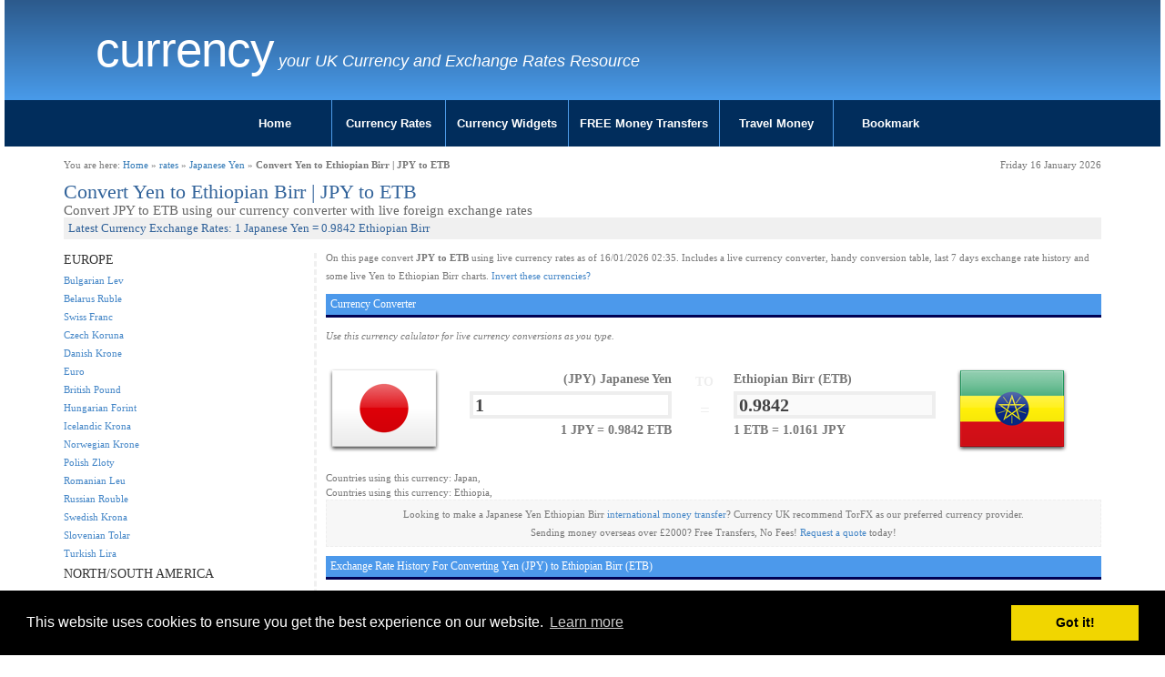

--- FILE ---
content_type: text/html; charset=UTF-8
request_url: https://www.currency.me.uk/convert/jpy/etb
body_size: 5227
content:
<!DOCTYPE html>
<html>
<head>
    <meta charset="utf-8">
    <meta http-equiv="X-UA-Compatible" content="IE=edge">
    <meta name="viewport" content="width=device-width, initial-scale=1">
<title>Convert Yen to Ethiopian Birr | JPY to ETB Currency Converter</title>
<meta name="description" content="Convert Yen to Ethiopian Birr otherwise known as JPY to ETB. Live conversions at of January 2026" />
<meta name="keywords" content="JPY to ETB | Convert Yen to Ethiopian Birr - Exchange Calculator" />
<meta name="google-site-verification" content="PqWFftVyIftL8nk4N5nZBp6kE1_JrmXYTS-zNCQe3Qg" />

<link href="/style.css" rel="stylesheet" type="text/css" media="screen" />
<link href="/css/cmuk.min.css" rel="stylesheet" />
<script type="text/javascript">var switchTo5x=true;</script>

<link rel="icon" href="/favicon.ico" type="image/x-icon" />

<link rel="stylesheet" type="text/css" href="//cdnjs.cloudflare.com/ajax/libs/cookieconsent2/3.0.3/cookieconsent.min.css" />
<script src="//cdnjs.cloudflare.com/ajax/libs/cookieconsent2/3.0.3/cookieconsent.min.js"></script>
<script>
window.addEventListener("load", function(){
window.cookieconsent.initialise({
  "palette": {
    "popup": {
      "background": "#000"
    },
    "button": {
      "background": "#f1d600"
    }
  },
  "content": {
    "href": "https://www.currency.me.uk/privacy.html"
  }
})});
</script>
<!-- Google tag (gtag.js) -->
<script async src="https://www.googletagmanager.com/gtag/js?id=G-NMYKZVQLVJ"></script>
<script>
  window.dataLayer = window.dataLayer || [];
  function gtag(){dataLayer.push(arguments);}
  gtag('js', new Date());

  gtag('config', 'G-NMYKZVQLVJ');
</script>
</head>
<body>

<div class="container-fluid">
	<div class="row">
		<div class="col-sx-24 col-sm-24 col-md-24 col-lg-24">
			<div id="header" class="blue-gradient">
				<div class="row">
					<div class="container">
					<div class="col-xs-24 col-sm-20 col-md-20 col-lg-20">
						<div id="logo">
							<h2 class="logo-title"><a href="https://www.currency.me.uk/">Currency   </a></h2>
							<p class="logo-tagline">your UK Currency and Exchange Rates Resource</p>
						</div>
					</div>
					<div class="col-xs-24 col-sm-4 col-md-4 col-lg-4">
						<div class="pull-right socialicons">
							<span class='st_fblike_vcount' displaytext='Facebook Like' st_url='https://www.currency.me.uk'></span>
							<span class='st_plusone_vcount' displaytext='Google +1' st_url='https://www.currency.me.uk'></span>
						</div>
					</div>
					</div>
				</div>
			</div>
		</div>
	</div>
	<div class="row">
		<div class="col-sx-24 col-sm-24 col-md-24 col-lg-24">

			<div id="menumain">
				<div id="menumain-inner">
					<div class="menu">
<ul class="nav">
<li><a href="/">Home</a></li>
<li><a href="/currency-rates.html">Currency Rates</a></li>
<li><a href="/widgets/currency-rates-table.html">Currency Widgets</a></li>
<li><a href="/go/loading.php?q=currency-torfx" rel="nofollow" target="new">FREE Money Transfers</a></li>
<li><a href="/go/loading.php?q=currency-torfx" rel="nofollow" target="new">Travel Money</a></li>
<li><a href="#">Bookmark</a></li>
</ul>					</div>
				</div>
			</div>
		</div>
	</div>
</div>

<div class="container">
	<div class="row">
		<div class="col-sx-24 col-sm-24 col-md-24 col-lg-24">
			<div id="content" class="content">

				<div class="row">
					<div class="col-sx-12 col-sm-12 col-md-12 col-lg-12">
						<div id="#breadcrumb-right">You are here: <a href="/">Home</a> &raquo; <a href="/currency-rates.html">rates</a> &raquo; <a href="/rates/jpy-japanese-yen">Japanese Yen</a> &raquo; <b>Convert Yen to Ethiopian Birr | JPY to ETB</b></div>
					</div>
					<div class="col-sx-12 col-sm-12 col-md-12 col-lg-12 ">
						<div id="#breadcrumb-right" class="pull-right">Friday 16 January 2026</div>
					</div>
				</div>
				<div class="content-inner">
				<!-- google_ad_section_start -->


<div id="convert">

<div id="h1container"><h1>Convert Yen to Ethiopian Birr | JPY to ETB</h1></div>
<div id="h2container"><h2>Convert JPY to ETB using our currency converter with live foreign exchange rates</h2></div>
<div id="h3container"><h3>Latest Currency Exchange Rates: 1 Japanese Yen = 0.9842 Ethiopian Birr</h3></div>


<div class="row">

        <div class="col-xs-24 col-sm-push-6 col-sm-18 col-md-18 col-lg-18">

		<div id="convertmain">

			<p>On this page convert <b>JPY to ETB</b> using live currency rates as of 16/01/2026 02:35. Includes a live currency converter, handy conversion table, last 7 days exchange rate history and some live Yen to Ethiopian Birr charts.
<a href="/convert/etb/jpy">Invert these currencies?</a>
			</p>


<script type="text/javascript">var val1 = '208.6389526503';
 var val2 = '211.991416935';
</script>
<script type="text/javascript" src="/calculator.js"></script>

<h4>Currency Converter</h4>
<p><i>Use this currency calulator for live currency conversions as you type.</i></p>
<form action="" method="POST" name="converter">

			<div class="row">
				<div class="col-xs-24 col-sm-24 col-md-24 col-lg-24">

					<div id="tofrom" class="row">
						<div id="tofrom1" class="col-xs-1 col-sm-1 col-md-1 col-lg-2">
							<img src="/images/flags/128/jp.png" alt="jp" class="img-responsive">
						</div>
						<div id="tofrom2" class="col-xs-4 col-sm-4 col-md-4 col-lg-3">
							<div id="tofrom2a">
								<span class="ccytitle">(JPY) Japanese Yen</span>
								<input id="from" name="from" value="JPY" type="hidden">
								<input onkeyup="calcAnswer();" id="amount" name="amount" value="1">
								<span class="mini ccyrate"><b>1 JPY = 0.9842 ETB</b></span>
							</div>

						</div>
						<div id="tofrom3" class="col-xs-2 col-sm-2 col-md-2 col-lg-2">
							<span id="spanto">TO</span>
							<span id="spanequals2">=</span>
						</div>
						<div id="tofrom4" class="col-xs-4 col-sm-4 col-md-4 col-lg-3">
							<div id="tofrom4a">
								<span class="ccytitle">Ethiopian Birr (ETB)</span>
								<input id="to" name="to" value="ETB" type="hidden">
								<input id="answer" name="answer" value="0.9842" disabled>
								<span class="mini ccyrate"><b>1 ETB = 1.0161 JPY</b></span>
							</div>
						</div>
						<div id="tofrom5" class="col-xs-1 col-sm-1 col-md-1 col-lg-2">
							<img src="/images/flags/128/et.png" alt="JPY ETB" class="img-responsive">
						</div>
					</div>
				</div>

			</div>

		</div>
		</form>


		<div style="width:100%">Countries using this currency: Japan, </div>
		<div style="width:100%">Countries using this currency: Ethiopia, </div>


		<p class="transfer">Looking to make a Japanese Yen Ethiopian Birr <a href="/go/loading.php?q=currency-torfx" rel="nofollow" target="_new">international money transfer</a>? Currency UK recommend TorFX as our preferred currency provider.<br />
	Sending money overseas over &pound;2000? Free Transfers, No Fees! <a href="/go/loading.php?q=currency-torfx" rel="nofollow" target="_new">Request a quote</a> today!</p>


<h4>Exchange Rate History For Converting Yen (JPY) to Ethiopian Birr (ETB)</h4>
<p><i>The last 14 days currency values...</i></p>
<table width="50%" style="float:left;">
<tr style="background-color:#eeeeee;
"><td>Thu 15/01/26</td><td>15th January 2026 </td><td>1 JPY = <b>0.9808</b> ETB</td></tr><tr style="background-color:#ffffff;
"><td>Wed 14/01/26</td><td>14th January 2026 </td><td>1 JPY = <b>0.9812</b> ETB</td></tr><tr style="background-color:#eeeeee;
"><td>Tue 13/01/26</td><td>13th January 2026 </td><td>1 JPY = <b>0.977</b> ETB</td></tr><tr style="background-color:#ffffff;
"><td>Mon 12/01/26</td><td>12th January 2026 </td><td>1 JPY = <b>0.9855</b> ETB</td></tr><tr style="background-color:#eeeeee;
"><td>Sun 11/01/26</td><td>11th January 2026 </td><td>1 JPY = <b>0.9836</b> ETB</td></tr><tr style="background-color:#ffffff;
"><td>Sat 10/01/26</td><td>10th January 2026 </td><td>1 JPY = <b>0.9839</b> ETB</td></tr><tr style="background-color:#eeeeee;
"><td>Fri 09/01/26</td><td>9th January 2026 </td><td>1 JPY = <b>0.9839</b> ETB</td></tr></table>
<table width="50%" style="float:right;">
<tr style="background-color:#ffffff;
"><td>Thu 08/01/26</td><td>8th January 2026 </td><td> 1 JPY = <b>0.9919</b> ETB</td></tr><tr style="background-color:#eeeeee;
"><td>Wed 07/01/26</td><td>7th January 2026 </td><td> 1 JPY = <b>0.993</b> ETB</td></tr><tr style="background-color:#ffffff;
"><td>Tue 06/01/26</td><td>6th January 2026 </td><td> 1 JPY = <b>0.9889</b> ETB</td></tr><tr style="background-color:#eeeeee;
"><td>Mon 05/01/26</td><td>5th January 2026 </td><td> 1 JPY = <b>0.9924</b> ETB</td></tr><tr style="background-color:#ffffff;
"><td>Sun 04/01/26</td><td>4th January 2026 </td><td> 1 JPY = <b>0.9912</b> ETB</td></tr><tr style="background-color:#eeeeee;
"><td>Sat 03/01/26</td><td>3rd January 2026 </td><td> 1 JPY = <b>0.9905</b> ETB</td></tr><tr style="background-color:#ffffff;
"><td>Fri 02/01/26</td><td>2nd January 2026 </td><td> 1 JPY = <b>0.9899</b> ETB</td></tr></table>

<!--<p><i>The previous 12 months currency statistics...</i></p>
<table width="100%">statstable
</table>-->

<div style="margin:10px 0;"><a href="/go/loading.php?q=currency-torfx" rel="nofollow" target="_new"><img src="/images/728x90_emigrating.gif" border="0" class="img-responsive"></a></div>

		<script type="text/javascript" src="//ajax.googleapis.com/ajax/libs/jquery/1.4.2/jquery.min.js"></script>
		<script type="text/javascript" src="/highcharts/js/highcharts.js"></script>
		<script type="text/javascript" src="/highcharts/js/modules/exporting.js"></script>
		<script type="text/javascript">var iso1 = 'JPY';
 var iso2 = 'ETB';
 var t = '90';
</script>
		<script type="text/javascript" src="/charts-fetch.js"></script>
		<script type="text/javascript" src="https://www.highcharts.com/highslide/highslide.config.js" charset="utf-8"></script>
		<link rel="stylesheet" type="text/css" href="https://www.highcharts.com/highslide/highslide.css" />

		<a name="charts"></a><h4>Currency Charts</h4>
		<form action="#charts" method="post" name="time">
		<div class="clearfix">
			<div style="width:70%;height:50px;float:left;text-align:left;">
				<input name="t" type="hidden" value="90">
				<input onclick="document.time.t.value='7';this.form.submit();" type="button" value="7D">
				<input onclick="document.time.t.value='30';this.form.submit();" type="button" value="30D">
				<input onclick="document.time.t.value='90';this.form.submit();" type="button" value="90D">
				<input onclick="document.time.t.value='365';this.form.submit();" type="button" value="1Y">
				<input onclick="document.time.t.value='720';this.form.submit();" type="button" value="2Y">
			</div>
			<div style="width:30%;height:50px;float:left;text-align:right;">
				<input type="button" onclick="chart.print();" value="PRINT">
				<input type="button" onclick="chart.exportChart();" value="SAVE">
			</div>

		</div>
		<div style="clear:both;"></div>
		<div id="container" style="width: 100%; height: 400px; border:1px solid #f0f0f0;margin: 0 auto;background: url(/images/loading.gif) no-repeat center center;"></div>

		</form>


<h4>Exchange Rate Today For Converting Yen to Ethiopian Birr - 1 JPY = 0.571 ETB</h4>
		<table width="100%" cellpadding="2" cellspacing="2" id="convert-today1" style="border:5px solid #f0f0f0;padding:5px;margin-bottom:20px;font: normal 11px arial">
		<tr><td class="iso"><b>Convert JPY:</b></td><td>1</td><td>10</td><td>50</td><td>100</td><td>500</td><td>1000</td></tr>
		<tr><td class="iso"><b>Into ETB:</b></td><td>0.98</td><td>9.84</td><td>49.21</td><td>98.42</td><td>492.09</td><td>984.19</td></tr>
		</table>

		<table width="100%" cellpadding="2" cellspacing="2" id="convert-today2" style="border:5px solid #f0f0f0;padding:5px;margin-bottom:20px;font: normal 11px arial">
		<tr><td class="iso"><b>Convert JPY:</b></td><td>2500</td><td>5000</td><td>7500</td><td>10000</td><td>50000</td><td>100000</td></tr>
		<tr><td class="iso"><b>Into ETB:</b></td><td>2460.46</td><td>4920.93</td><td>7381.39</td><td>9841.86</td><td>49209.29</td><td>98418.58</td></tr>
		</table>



<h4>Popular Japanese YenExchange Rates</h4>
<div class="row">
        <div class="col-xs-24 col-sm-12 col-md-12 col-lg-12">
		<table>
<tr class="coltwo">
						<td align="right"><img src="/images/flags/32/gb.png" alt="UK to "></td>
						<td>Send Japanese Yen to UK</td>
						<td>1 Yen = <b>0.005</b> British Pound</td>
						</tr>
<tr class="coltwo">
						<td align="right"><img src="/images/flags/32/au.png" alt="Australia to "></td>
						<td>Send Japanese Yen to Australia</td>
						<td>1 Yen = <b>0.009</b> Australian Dollar</td>
						</tr>
<tr class="coltwo">
						<td align="right"><img src="/images/flags/32/it.png" alt="Italy to "></td>
						<td>Send Japanese Yen to Italy</td>
						<td>1 Yen = <b>0.005</b> Euro</td>
						</tr>
<tr class="coltwo">
						<td align="right"><img src="/images/flags/32/za.png" alt="South Africa to "></td>
						<td>Send Japanese Yen to South Africa</td>
						<td>1 Yen = <b>0.103</b> South African Rand</td>
						</tr>
<tr class="coltwo">
						<td align="right"><img src="/images/flags/32/th.png" alt="Thailand to "></td>
						<td>Send Japanese Yen to Thailand</td>
						<td>1 Yen = <b>0.198</b> Thai Baht</td>
						</tr>
<tr class="coltwo">
						<td align="right"><img src="/images/flags/32/ae.png" alt="UAE to "></td>
						<td>Send Japanese Yen to UAE</td>
						<td>1 Yen = <b>0.023</b> United Arab Emirates Dirham</td>
						</tr>
<tr class="coltwo">
						<td align="right"><img src="/images/flags/32/in.png" alt="India to "></td>
						<td>Send Japanese Yen to India</td>
						<td>1 Yen = <b>0.571</b> Indian Rupee</td>
						</tr>
</table>
	</div>
	<div class="col-xs-24 col-sm-12 col-md-12 col-lg-12">
		<table>
<tr class="coltwo">
						<td align="right"><img src="/images/flags/32/ca.png" alt="Canada to "></td>
						<td>Send Japanese Yen to Canada</td>
						<td>1 Yen = <b>0.009</b> Canadian Dollar</td>
						</tr>
<tr class="coltwo">
						<td align="right"><img src="/images/flags/32/us.png" alt="USA to "></td>
						<td>Send Japanese Yen to USA</td>
						<td>1 Yen = <b>0.006</b> US Dollar</td>
						</tr>
<tr class="coltwo">
						<td align="right"><img src="/images/flags/32/fr.png" alt="France to "></td>
						<td>Send Japanese Yen to France</td>
						<td>1 Yen = <b>0.005</b> Euro</td>
						</tr>
<tr class="coltwo">
						<td align="right"><img src="/images/flags/32/nz.png" alt="New Zealand to "></td>
						<td>Send Japanese Yen to New Zealand</td>
						<td>1 Yen = <b>0.011</b> New Zealand Dollar</td>
						</tr>
<tr class="coltwo">
						<td align="right"><img src="/images/flags/32/es.png" alt="Spain to "></td>
						<td>Send Japanese Yen to Spain</td>
						<td>1 Yen = <b>0.005</b> Euro</td>
						</tr>
<tr class="coltwo">
						<td align="right"><img src="/images/flags/32/tr.png" alt="Turkey to "></td>
						<td>Send Japanese Yen to Turkey</td>
						<td>1 Yen = <b>0.273</b> Turkish Lira</td>
						</tr>
<tr class="coltwo">
						<td align="right"><img src="/images/flags/32/de.png" alt="Germany to "></td>
						<td>Send Japanese Yen to Germany</td>
						<td>1 Yen = <b>0.005</b> Euro</td>
						</tr>

		</table>
	</div>
</div>

	</div>

        <div class="col-xs-24 col-sm-pull-18 col-sm-6 col-md-36 col-lg-6">

		<div id="convertmenu">
<h5>EUROPE</h5>
<ul><li><a href="/convert/jpy/bgn">Bulgarian Lev</a></li>
<li><a href="/convert/jpy/byr">Belarus Ruble</a></li>
<li><a href="/convert/jpy/chf">Swiss Franc</a></li>
<li><a href="/convert/jpy/czk">Czech Koruna</a></li>
<li><a href="/convert/jpy/dkk">Danish Krone</a></li>
<li><a href="/convert/jpy/eur">Euro</a></li>
<li><a href="/convert/jpy/gbp">British Pound</a></li>
<li><a href="/convert/jpy/huf">Hungarian Forint</a></li>
<li><a href="/convert/jpy/isk">Icelandic Krona</a></li>
<li><a href="/convert/jpy/nok">Norwegian Krone</a></li>
<li><a href="/convert/jpy/pln">Polish Zloty</a></li>
<li><a href="/convert/jpy/ron">Romanian Leu</a></li>
<li><a href="/convert/jpy/rub">Russian Rouble</a></li>
<li><a href="/convert/jpy/sek">Swedish Krona</a></li>
<li><a href="/convert/jpy/sit">Slovenian Tolar</a></li>
<li><a href="/convert/jpy/try">Turkish Lira</a></li>
</ul>
<h5>NORTH/SOUTH AMERICA</h5>
<ul><li><a href="/convert/jpy/ars">Argentine Peso</a></li>
<li><a href="/convert/jpy/bbd">Barbadian Dollar</a></li>
<li><a href="/convert/jpy/bmd">Bermuda Dollar</a></li>
<li><a href="/convert/jpy/brl">Brazilian Real</a></li>
<li><a href="/convert/jpy/bsd">Bahamian Dollar</a></li>
<li><a href="/convert/jpy/cad">Canadian Dollar</a></li>
<li><a href="/convert/jpy/clp">Chilean Peso</a></li>
<li><a href="/convert/jpy/cop">Colombian Peso</a></li>
<li><a href="/convert/jpy/crc">Costa Rica Colon</a></li>
<li><a href="/convert/jpy/jmd">Jamaican Dollar</a></li>
<li><a href="/convert/jpy/mxn">Mexican Peso</a></li>
<li><a href="/convert/jpy/pen">Peruvian Nuevo Sol</a></li>
<li><a href="/convert/jpy/ttd">Trinidad Tobago Dollar</a></li>
<li><a href="/convert/jpy/usd">US Dollar</a></li>
<li><a href="/convert/jpy/vef">Venezuelan bolivar</a></li>
<li><a href="/convert/jpy/xcd">East Caribbean Dollar</a></li>
</ul>
<h5>ASIA/PACIFIC</h5>
<ul><li><a href="/convert/jpy/aud">Australian Dollar</a></li>
<li><a href="/convert/jpy/bdt">Bangladesh Taka</a></li>
<li><a href="/convert/jpy/cny">Chinese Yuan</a></li>
<li><a href="/convert/jpy/idr">Indonesian Rupiah</a></li>
<li><a href="/convert/jpy/inr">Indian Rupee</a></li>
<li><a href="/convert/jpy/krw">South Korean Won</a></li>
<li><a href="/convert/jpy/lkr">Sri Lankan Rupee</a></li>
<li><a href="/convert/jpy/myr">Malaysian Ringgit</a></li>
<li><a href="/convert/jpy/npr">Nepalese Rupee</a></li>
<li><a href="/convert/jpy/nzd">New Zealand Dollar</a></li>
<li><a href="/convert/jpy/php">Philippine Peso</a></li>
<li><a href="/convert/jpy/pkr">Pakistani Rupee</a></li>
<li><a href="/convert/jpy/sgd">Singapore Dollar</a></li>
<li><a href="/convert/jpy/thb">Thai Baht</a></li>
<li><a href="/convert/jpy/twd">Taiwan Dollar</a></li>
<li><a href="/convert/jpy/xpf">Pacific Franc</a></li>
</ul>
<h5>MIDDLE EAST/ASIA</h5>
<ul><li><a href="/convert/jpy/aed">United Arab Emirates Dirham</a></li>
<li><a href="/convert/jpy/bhd">Bahraini Dinar</a></li>
<li><a href="/convert/jpy/egp">Egyptian Pound</a></li>
<li><a href="/convert/jpy/hkd">Hong Kong Dollar</a></li>
<li><a href="/convert/jpy/ils">Israeli Sheqel</a></li>
<li><a href="/convert/jpy/kwd">Kuwaiti Dinar</a></li>
<li><a href="/convert/jpy/lbp">Lebanese Pound</a></li>
<li><a href="/convert/jpy/mnt">Mongolian Tugrik</a></li>
<li><a href="/convert/jpy/omr">Omani Rial</a></li>
<li><a href="/convert/jpy/qar">Qatari Riyal</a></li>
<li><a href="/convert/jpy/sar">Saudi Riyal</a></li>
<li><a href="/convert/jpy/yer">Yemen Riyal</a></li>
</ul>
<h5>AFRICA</h5>
<ul><li><a href="/convert/jpy/etb">Ethiopian Birr</a></li>
<li><a href="/convert/jpy/kes">Kenyan Shilling</a></li>
<li><a href="/convert/jpy/mad">Moroccan Dirham</a></li>
<li><a href="/convert/jpy/mur">Mauritius Rupee</a></li>
<li><a href="/convert/jpy/nad">Namibian Dollar</a></li>
<li><a href="/convert/jpy/ngn">Nigerian Naira</a></li>
<li><a href="/convert/jpy/rwf">Rwanda Franc</a></li>
<li><a href="/convert/jpy/xaf">Central African CFA franc</a></li>
<li><a href="/convert/jpy/xof">West African CFA franc</a></li>
<li><a href="/convert/jpy/zar">South African Rand</a></li>
</ul>
		</div>

	</div>

</div>
</div>

				<!-- google_ad_section_end -->
				</div>
			</div>
			<!-- end #content -->
		</div>
	</div>
</div>

<div class="container-fluid">
	<div class="row">
		<div class="col-sx-24 col-sm-24 col-md-24 col-lg-24">
			<div id="footer">
				<div class="footer-inner">
					<ul>
					<li><span>Other Languages:</span></li>
					<li><a href="//www.currency.me.uk/">English</a></li>
					<li><a href="//fr.currency.me.uk/">Français</a></li>
					<li><a href="//de.currency.me.uk/">Deutsch</a></li>
					<li><a href="//es.currency.me.uk/">Español</a></li>
					<li><a href="//pt.currency.me.uk/">Português</a></li>
					<li><a href="//it.currency.me.uk/">Italiano</a></li>
					</ul>
					<p class="copyright">Copyright &copy;
 2015-2026 Currency .ME.UK. All rights reserved. See <a href="/privacy.html">Privacy / Cookies Policy</a>. Design by <a href="/">Currency</a><!-- (GB)--></p>

				</div>
			</div>
		</div>
	</div>
</div>
<!-- end #footer -->

<script type="text/javascript">
var gaJsHost = (("https:" == document.location.protocol) ? "https://ssl." : "http://www.");
document.write(unescape("%3Cscript src='" + gaJsHost + "google-analytics.com/ga.js' type='text/javascript'%3E%3C/script%3E"));
</script>
<script type="text/javascript">
try {
var pageTracker = _gat._getTracker("UA-200392-36");
pageTracker._setDomainName(".currency.me.uk");
pageTracker._trackPageview();
} catch(err) {}</script>

<!-- HTML5 shim and Respond.js for IE8 support of HTML5 elements and media queries -->
<!-- WARNING: Respond.js doesn't work if you view the page via file:// -->
<!--[if lt IE 9]>
      <script src="https://oss.maxcdn.com/html5shiv/3.7.2/html5shiv.min.js"></script>
     <script src="https://oss.maxcdn.com/respond/1.4.2/respond.min.js"></script>
    <![endif]-->
<script type="text/javascript" src="https://ajax.googleapis.com/ajax/libs/jquery/1/jquery.min.js"></script>

<script type="text/javascript" src="https://ws.sharethis.com/button/buttons.js"></script>
<script type="text/javascript">stLight.options({ publisher: "5218bc90-fd32-4db2-a862-65eeee3acb67" }); </script>

<script src="/menujs/exroumenu.js"></script>

</body>
</html>
